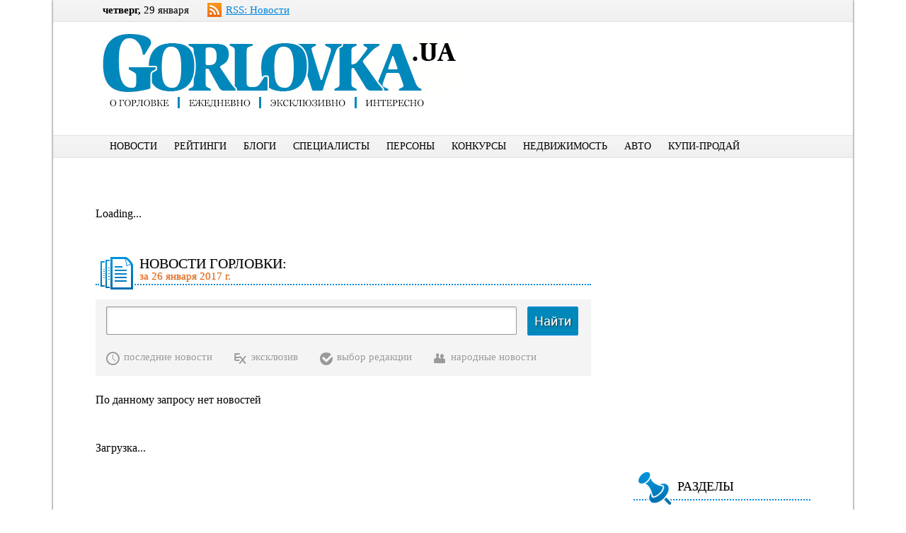

--- FILE ---
content_type: text/html; charset=utf-8
request_url: https://gorlovka.ua/news/index/1/2017-01-26/last/category/politika
body_size: 11688
content:

<!DOCTYPE html>
<html>
<head>
<!-- 96a463c85eee9f79 -->
<meta name="0d8d194286a35728b4ebe9d50280d571" content="">
<meta name="bf757fefb95ad3b5e2adde1507071756" content="050de6624d9af13a25a88a91706e33c3" />
 <meta name="rp250790e7704a4376a72a736f97c3ab9e" content="f963a42ca9a5bf41e28d873d246c4736" />    
<meta http-equiv="Content-Type" content="text/html; charset=utf-8"/>
    <meta name='loginza-verification' content='2cbf963514d4df2d783a6998c7af9bc2' /> 
<meta name="3e089d1ce06786260cdbad317c565295" content="d726be9e125bcb82a54f6af4caf915a4" />	
    <meta name="description" content="Узнайте все что происходит в Горловке - последние новости, эксклюзивные интервью, фоторепортажи, видеосюжеты и многое другое" />
    <title>Новости города Горловка - Gorlovka.ua</title>
    <link href="//fonts.googleapis.com/css?family=Open Sans&subset=latin" rel="stylesheet" type="text/css">
    <link href="/Styles/common.css?v=4.4.9" rel="stylesheet" type="text/css" />
    <link href="/Styles/gorlovka.css?v=4.4.9" rel="stylesheet" type="text/css" />
    <link href="/Styles/3rd-party.css?v=4.4.9" rel="stylesheet" type="text/css" />
    <script src="/Scripts/3rd-party/jQuery/jquery-1.8.3.min.js" type="0477dae4f450968ebc48de00-text/javascript"></script>
    <script src="/Scripts/3rd-party/jQuery/jquery-ui-1.10.0.min.js" type="0477dae4f450968ebc48de00-text/javascript"></script>
    <script src="/Scripts/3rd-party/jQuery/jquery.mousewheel.min.js" type="0477dae4f450968ebc48de00-text/javascript"></script>
    <script src="/Scripts/3rd-party/jQuery/jquery.jcarousel.min.js" type="0477dae4f450968ebc48de00-text/javascript"></script>
    <script src="/Scripts/3rd-party/jQuery/jquery.jscrollpane.min.js" type="0477dae4f450968ebc48de00-text/javascript"></script>
    <script src="/Scripts/3rd-party/jQuery/jquery.validate.min.js" type="0477dae4f450968ebc48de00-text/javascript"></script>
    <script src="/Scripts/3rd-party/jQuery/jquery.validate.unobtrusive.min.js" type="0477dae4f450968ebc48de00-text/javascript"></script>
    <script src="/Scripts/3rd-party/jQuery/jquery.unobtrusive-ajax.min.js" type="0477dae4f450968ebc48de00-text/javascript"></script>
	<script src="/Scripts/3rd-party/jQuery/jquery.cookie.js" type="0477dae4f450968ebc48de00-text/javascript"></script>
    <script src="/Scripts/3rd-party/FancyBox/jquery.fancybox.pack.js" type="0477dae4f450968ebc48de00-text/javascript"></script>
    <script src="/Scripts/gorlovka.js?v=274.4.9" )" type="0477dae4f450968ebc48de00-text/javascript"></script>
    <script type="0477dae4f450968ebc48de00-text/javascript">(function (d, s, id) { var js, fjs = d.getElementsByTagName(s)[0]; if (d.getElementById(id)) return; js = d.createElement(s); js.id = id; js.src = "//connect.facebook.net/ru_RU/all.js#xfbml=1"; fjs.parentNode.insertBefore(js, fjs); }(document, 'script', 'facebook-jssdk'));</script>
    
 
     <script type="0477dae4f450968ebc48de00-text/javascript" src="/Scripts/navigate_news.js?v=1.2"></script> 
</head>

<body>
    
    <div id="fb-root"></div>
    

    
    
    <div class="site">
        


    
    <div class="info lgray_gradient">        
        <div>            
            <div class="now_date">
                    <strong>четверг,</strong> 29&nbsp;января            </div>

           
            
            <div class="rss">
                <img src="/Images/Icons/rss.png" alt="RSS-канал: новости Gorlovka.ua" title="RSS-канал: Новости Gorlovka.ua" /> <a href="/rss/news/" class="blue_link">RSS: Новости</a>
            </div>

            
        </div>
    </div>

    <div class="header">
        <div class="hLogo">
            
<a href="https://gorlovka.ua"><img src="/images/logo/blue_logo.jpg" alt="logo" class="logo" title="Современный сайт города Горловка" /></a>
        </div>
        <div class="hInfo">
            <div class="gads">
            <script async src="//pagead2.googlesyndication.com/pagead/js/adsbygoogle.js" type="0477dae4f450968ebc48de00-text/javascript"></script>
            <!-- TopHeader1 -->
            <ins class="adsbygoogle"
                 style="display:inline-block;width:468px;height:60px"
                 data-ad-client="ca-pub-6854339524674778"
                 data-ad-slot="5083954040"></ins>
            <script type="0477dae4f450968ebc48de00-text/javascript">
                (adsbygoogle = window.adsbygoogle || []).push({});
            </script>
        </div>

            
        </div>
    </div>

    <div class="menu lgray_gradient">
        <ul class="block_ul">
            <li data-ddlajax="/ajax/getMenuNewsDropDown?color=blue" data-name="news">
                <a href="/news/" class="menu_item menu_item_blue">НОВОСТИ</a>
            </li>
            <li>
                <a href="/rating/" class="menu_item menu_item_blue">РЕЙТИНГИ</a>
            </li>
            <li>
                <a href="/blog/" class="menu_item menu_item_blue">БЛОГИ</a>
            </li>
            
            
            <li>
                <a href="/master/" class="menu_item menu_item_blue">СПЕЦИАЛИСТЫ</a>
            </li>
            <li>
                <a href="/person/" class="menu_item menu_item_blue">ПЕРСОНЫ</a>
            </li>
            <li>
                <a href="/contest/" class="menu_item menu_item_blue">КОНКУРСЫ</a>
            </li>
			<li>
                <a href="https://dom.gorlovka.ua" target="_blank" class="menu_item menu_item_blue">НЕДВИЖИМОСТЬ</a>
            </li>
			<li>
                <a href="https://auto.gorlovka.ua" target="_blank" class="menu_item menu_item_blue">АВТО</a>
            </li>
            <li>
                <a href="/billboard/" class="menu_item menu_item_blue">КУПИ-ПРОДАЙ</a>
            </li>
        </ul>
    </div>
    
   
    
   
    
    <div class="content">
        <div class="top_content">
            
    <div class="block">
        
		<div id="n4p_15465">Loading...</div>
<script type="0477dae4f450968ebc48de00-text/javascript" charset="utf-8">
  (function(d,s){
    var o=d.createElement(s);
    o.async=true;
    o.type="text/javascript";
    o.charset="utf-8";
    if (location.protocol == "https:") {
      o.src="https://js-goods.redtram.com/ticker_15465.js";
    }
    else {
      o.src="https://js.grt02.com/ticker_15465.js";
    }
    var x=d.getElementsByTagName(s)[0];
    x.parentNode.insertBefore(o,x);
  })(document,"script");
</script>

    </div>

        </div>
        <div class="left_content">
              
    
        
    <div class="ld1 loading" style="display:none;"></div>

    <div class="block newsindex">

<div class="block_header brd_blue"><img src="/Images/Icons/Titles/papers.png" alt="img" /><h2 class="lgray_text_shadow"><span class="bh_title">        <span class="bh_title_b">НОВОСТИ ГОРЛОВКИ: </text><span class="blue newsindex_category_title"></span></span>
        <span class="bh_title_s bh_title_d">за 26 января 2017 г.</span>
</h2></span></div><div class="bh_uln brd_blue"></div>
<div class="newsindex_special" style="margin-bottom:0;padding-top:10px">
    <div style="width:580px">
        <input type="search" class="form_input" name="SearchQuery" id="tbFind" />
    </div>
    <div class="cbtn fill blue" style="height:auto; margin:0">
        <span style="font-size:18px;" id="btnFind" class="newsindex_link" data-p="1" data-d="all" data-s="date" data-t="find" data-f="">Найти</span>
    </div>
</div>

 <div class="newsindex_special">
            <a href="/news/" class="newsindex_link clock_btn" data-p="1" data-d="all" data-s="date" data-t="" data-f="">последние новости</a>
        
            <a href="/news/index/1/2017-01-26/last/exclusive/" class="newsindex_link excl_btn" data-p="1" data-d="_na" data-s="_na" data-t="exclusive" data-f="">эксклюзив</a>
        
            <a href="/news/index/1/2017-01-26/last/editorschoice/" class="newsindex_link rdsl_btn" data-p="1" data-d="_na" data-s="_na" data-t="editorschoice" data-f="">выбор редакции</a>

            <a href="/News/Index/1/2017-01-26/last/people/" class="newsindex_link pple_btn" data-p="1" data-d="_na" data-s="_na" data-t="people" data-f="">народные новости</a>
    </div> 

<div class="newslist">
    <div class="newslist_list">
        
<div class="newslist_bigphoto">
    <span>По данному запросу нет новостей</span>
</div>
    </div>    
    <div class="ld2 loading" style="display:none;"></div>
</div>

<script type="0477dae4f450968ebc48de00-text/javascript">
    $(function () {
        if (newsType == "find") { $("#tbFind").val(newsFilter); $("#btnFind").attr("data-f", newsFilter); }
        $("#tbFind").live("blur", function () { $("#btnFind").attr("data-f", $("#tbFind").val()); });
        $(".newsindex_category_title").html($(".newsindex_categoryes a[data-f='politika']").find(".categoryes_title").text()).css("text-transform", "uppercase");
    });
</script>    </div>
	
	<div class='block'>
	<!-- Composite Start -->
<div id="M350628ScriptRootC604344">
    <div id="M350628PreloadC604344">
        Загрузка...
    </div>
    <script type="0477dae4f450968ebc48de00-text/javascript">
                (function(){
            var D=new Date(),d=document,b='body',ce='createElement',ac='appendChild',st='style',ds='display',n='none',gi='getElementById';
            var i=d[ce]('iframe');i[st][ds]=n;d[gi]("M350628ScriptRootC604344")[ac](i);try{var iw=i.contentWindow.document;iw.open();iw.writeln("<ht"+"ml><bo"+"dy></bo"+"dy></ht"+"ml>");iw.close();var c=iw[b];}
            catch(e){var iw=d;var c=d[gi]("M350628ScriptRootC604344");}var dv=iw[ce]('div');dv.id="MG_ID";dv[st][ds]=n;dv.innerHTML=604344;c[ac](dv);
            var s=iw[ce]('script');s.async='async';s.defer='defer';s.charset='utf-8';s.src="//jsc.marketgid.com/g/o/gorlovka.ua.604344.js?t="+D.getYear()+D.getMonth()+D.getDate()+D.getHours();c[ac](s);})();
    </script>
</div>
<!-- Composite End -->

	</div>

        </div>
        <div class="site_wrapper"></div>
        <div class="right_content">
                
    
        
    
    

<div class="block c">
        <script async src="//pagead2.googlesyndication.com/pagead/js/adsbygoogle.js" type="0477dae4f450968ebc48de00-text/javascript"></script>
        <!-- Gorlovka -->
        <ins class="adsbygoogle"
             style="display:inline-block;width:250px;height:250px"
             data-ad-client="ca-pub-6854339524674778"
             data-ad-slot="7490218049"></ins>
        <script type="0477dae4f450968ebc48de00-text/javascript">
            (adsbygoogle = window.adsbygoogle || []).push({});
        </script>
    </div>

    <div class="block">
        <div class="block_header brd_blue"><img src="/Images/Icons/Titles/categoryes_b.png" alt="img" /><h2 class="lgray_text_shadow"><span class="bh_title">РАЗДЕЛЫ</span></h2></div><div class="bh_uln brd_blue"></div>
        
        <ul class="fcategoryes_list newsindex_categoryes">            
            <li class="bg_blue">
                <a href="/news/index/1/2017-01-26/last/" class="newsindex_link black_blue_link brd_blue categoryes_all_link fcategoryes_link" rel="all" data-p="1" data-d="_na" data-s="_na" data-t="" data-f="">
                    <img src="/Images/Category/all.png" alt="img" class="fcategoryes_icon bg_blue" /><span class="fcategoryes_title">Все новости</span>
                    <img src="/Images/Parts/cat_arr_blue.png" alt="arr" class="fcategoryes_curarr" />
                </a>
             </li>
                <li class="bg_blue">
                    <a href="/news/index/1/2017-01-26/last/category/vlast" class="black_blue_link brd_blue newsindex_link fcategoryes_link " rel="vlast" data-p="1" data-d="_na" data-s="_na" data-t="category" data-f="vlast">                        
                        <img src="https://gorlovka.ua/Images/Category/_OvAcs55qa.png" alt="img" class="fcategoryes_icon bg_blue" /><span class="fcategoryes_title">Власть</span>
                        <img src="/Images/Parts/cat_arr_blue.png" alt="arr" class="fcategoryes_curarr" />
                    </a>
                </li>                
                <li class="bg_blue">
                    <a href="/news/index/1/2017-01-26/last/category/ekonomika--biznes" class="black_blue_link brd_blue newsindex_link fcategoryes_link " rel="ekonomika--biznes" data-p="1" data-d="_na" data-s="_na" data-t="category" data-f="ekonomika--biznes">                        
                        <img src="https://gorlovka.ua/Images/Category/_wtxJ139aa.png" alt="img" class="fcategoryes_icon bg_blue" /><span class="fcategoryes_title">Экономика / Бизнес</span>
                        <img src="/Images/Parts/cat_arr_blue.png" alt="arr" class="fcategoryes_curarr" />
                    </a>
                </li>                
                <li class="bg_blue">
                    <a href="/news/index/1/2017-01-26/last/category/kriminal--proisshestviya" class="black_blue_link brd_blue newsindex_link fcategoryes_link " rel="kriminal--proisshestviya" data-p="1" data-d="_na" data-s="_na" data-t="category" data-f="kriminal--proisshestviya">                        
                        <img src="https://gorlovka.ua/Images/Category/_6bSsu5oga.png" alt="img" class="fcategoryes_icon bg_blue" /><span class="fcategoryes_title">Криминал / Происшествия</span>
                        <img src="/Images/Parts/cat_arr_blue.png" alt="arr" class="fcategoryes_curarr" />
                    </a>
                </li>                
                <li class="bg_blue">
                    <a href="/news/index/1/2017-01-26/last/category/gorod" class="black_blue_link brd_blue newsindex_link fcategoryes_link " rel="gorod" data-p="1" data-d="_na" data-s="_na" data-t="category" data-f="gorod">                        
                        <img src="https://gorlovka.ua/Images/Category/_eVzDWY87a.png" alt="img" class="fcategoryes_icon bg_blue" /><span class="fcategoryes_title">Город</span>
                        <img src="/Images/Parts/cat_arr_blue.png" alt="arr" class="fcategoryes_curarr" />
                    </a>
                </li>                
                <li class="bg_blue">
                    <a href="/news/index/1/2017-01-26/last/category/politika" class="black_blue_link brd_blue newsindex_link fcategoryes_link cur" rel="politika" data-p="1" data-d="_na" data-s="_na" data-t="category" data-f="politika">                        
                        <img src="https://gorlovka.ua/Images/Category/_ZVQZx2kka.png" alt="img" class="fcategoryes_icon bg_blue" /><span class="fcategoryes_title">Политика</span>
                        <img src="/Images/Parts/cat_arr_blue.png" alt="arr" class="fcategoryes_curarr" />
                    </a>
                </li>                
                <li class="bg_blue">
                    <a href="/news/index/1/2017-01-26/last/category/zhizn" class="black_blue_link brd_blue newsindex_link fcategoryes_link " rel="zhizn" data-p="1" data-d="_na" data-s="_na" data-t="category" data-f="zhizn">                        
                        <img src="https://gorlovka.ua/Images/Category/WkzWlOl2.png" alt="img" class="fcategoryes_icon bg_blue" /><span class="fcategoryes_title">Жизнь</span>
                        <img src="/Images/Parts/cat_arr_blue.png" alt="arr" class="fcategoryes_curarr" />
                    </a>
                </li>                
                <li class="bg_blue">
                    <a href="/news/index/1/2017-01-26/last/category/vashi-prava" class="black_blue_link brd_blue newsindex_link fcategoryes_link " rel="vashi-prava" data-p="1" data-d="_na" data-s="_na" data-t="category" data-f="vashi-prava">                        
                        <img src="https://gorlovka.ua/Images/Category/_s5YMPgnqa.png" alt="img" class="fcategoryes_icon bg_blue" /><span class="fcategoryes_title">Ваши права</span>
                        <img src="/Images/Parts/cat_arr_blue.png" alt="arr" class="fcategoryes_curarr" />
                    </a>
                </li>                
                <li class="bg_blue">
                    <a href="/news/index/1/2017-01-26/last/category/istoricheskaya-gorlovka" class="black_blue_link brd_blue newsindex_link fcategoryes_link " rel="istoricheskaya-gorlovka" data-p="1" data-d="_na" data-s="_na" data-t="category" data-f="istoricheskaya-gorlovka">                        
                        <img src="https://gorlovka.ua/Images/Category/_zdQQxkYYa.png" alt="img" class="fcategoryes_icon bg_blue" /><span class="fcategoryes_title">Историческая Горловка</span>
                        <img src="/Images/Parts/cat_arr_blue.png" alt="arr" class="fcategoryes_curarr" />
                    </a>
                </li>                
                <li class="bg_blue">
                    <a href="/news/index/1/2017-01-26/last/category/sport" class="black_blue_link brd_blue newsindex_link fcategoryes_link " rel="sport" data-p="1" data-d="_na" data-s="_na" data-t="category" data-f="sport">                        
                        <img src="https://gorlovka.ua/Images/Category/_B2EgOBCha.png" alt="img" class="fcategoryes_icon bg_blue" /><span class="fcategoryes_title">Спорт</span>
                        <img src="/Images/Parts/cat_arr_blue.png" alt="arr" class="fcategoryes_curarr" />
                    </a>
                </li>                
                <li class="bg_blue">
                    <a href="/news/index/1/2017-01-26/last/category/avto" class="black_blue_link brd_blue newsindex_link fcategoryes_link " rel="avto" data-p="1" data-d="_na" data-s="_na" data-t="category" data-f="avto">                        
                        <img src="https://gorlovka.ua/Images/Category/8SUAAw3e.png" alt="img" class="fcategoryes_icon bg_blue" /><span class="fcategoryes_title">Авто</span>
                        <img src="/Images/Parts/cat_arr_blue.png" alt="arr" class="fcategoryes_curarr" />
                    </a>
                </li>                
                <li class="bg_blue">
                    <a href="/news/index/1/2017-01-26/last/category/kultura" class="black_blue_link brd_blue newsindex_link fcategoryes_link " rel="kultura" data-p="1" data-d="_na" data-s="_na" data-t="category" data-f="kultura">                        
                        <img src="https://gorlovka.ua/Images/Category/_vZ3Ne7jEa.png" alt="img" class="fcategoryes_icon bg_blue" /><span class="fcategoryes_title">Культура</span>
                        <img src="/Images/Parts/cat_arr_blue.png" alt="arr" class="fcategoryes_curarr" />
                    </a>
                </li>                
                <li class="bg_blue">
                    <a href="/news/index/1/2017-01-26/last/category/zdorove" class="black_blue_link brd_blue newsindex_link fcategoryes_link " rel="zdorove" data-p="1" data-d="_na" data-s="_na" data-t="category" data-f="zdorove">                        
                        <img src="https://gorlovka.ua/Images/Category/_G6Hqddcca.png" alt="img" class="fcategoryes_icon bg_blue" /><span class="fcategoryes_title">Здоровье</span>
                        <img src="/Images/Parts/cat_arr_blue.png" alt="arr" class="fcategoryes_curarr" />
                    </a>
                </li>                
                <li class="bg_blue">
                    <a href="/news/index/1/2017-01-26/last/category/dosug" class="black_blue_link brd_blue newsindex_link fcategoryes_link " rel="dosug" data-p="1" data-d="_na" data-s="_na" data-t="category" data-f="dosug">                        
                        <img src="https://gorlovka.ua/Images/Category/8RZaLkBE.png" alt="img" class="fcategoryes_icon bg_blue" /><span class="fcategoryes_title">Досуг</span>
                        <img src="/Images/Parts/cat_arr_blue.png" alt="arr" class="fcategoryes_curarr" />
                    </a>
                </li>                
                <li class="bg_blue">
                    <a href="/news/index/1/2017-01-26/last/category/obrazovanie" class="black_blue_link brd_blue newsindex_link fcategoryes_link " rel="obrazovanie" data-p="1" data-d="_na" data-s="_na" data-t="category" data-f="obrazovanie">                        
                        <img src="https://gorlovka.ua/Images/Category/UFfxDHvc.png" alt="img" class="fcategoryes_icon bg_blue" /><span class="fcategoryes_title">Образование</span>
                        <img src="/Images/Parts/cat_arr_blue.png" alt="arr" class="fcategoryes_curarr" />
                    </a>
                </li>                
                <li class="bg_blue">
                    <a href="/news/index/1/2017-01-26/last/category/daesh-molodezh" class="black_blue_link brd_blue newsindex_link fcategoryes_link " rel="daesh-molodezh" data-p="1" data-d="_na" data-s="_na" data-t="category" data-f="daesh-molodezh">                        
                        <img src="https://gorlovka.ua/Images/Category/_5vtDzWJBa.png" alt="img" class="fcategoryes_icon bg_blue" /><span class="fcategoryes_title">Даешь, молодежь</span>
                        <img src="/Images/Parts/cat_arr_blue.png" alt="arr" class="fcategoryes_curarr" />
                    </a>
                </li>                
                <li class="bg_blue">
                    <a href="/news/index/1/2017-01-26/last/category/internet" class="black_blue_link brd_blue newsindex_link fcategoryes_link " rel="internet" data-p="1" data-d="_na" data-s="_na" data-t="category" data-f="internet">                        
                        <img src="https://gorlovka.ua/Images/Category/_S5CkPpRFa.png" alt="img" class="fcategoryes_icon bg_blue" /><span class="fcategoryes_title">Интернет</span>
                        <img src="/Images/Parts/cat_arr_blue.png" alt="arr" class="fcategoryes_curarr" />
                    </a>
                </li>                
                <li class="bg_blue">
                    <a href="/news/index/1/2017-01-26/last/category/slovo---narodu" class="black_blue_link brd_blue newsindex_link fcategoryes_link " rel="slovo---narodu" data-p="1" data-d="_na" data-s="_na" data-t="category" data-f="slovo---narodu">                        
                        <img src="https://gorlovka.ua/Images/Category/_BSmR8SbD.png" alt="img" class="fcategoryes_icon bg_blue" /><span class="fcategoryes_title">Слово - народу</span>
                        <img src="/Images/Parts/cat_arr_blue.png" alt="arr" class="fcategoryes_curarr" />
                    </a>
                </li>                
                <li class="bg_blue">
                    <a href="/news/index/1/2017-01-26/last/category/chernoe-i-beloe" class="black_blue_link brd_blue newsindex_link fcategoryes_link " rel="chernoe-i-beloe" data-p="1" data-d="_na" data-s="_na" data-t="category" data-f="chernoe-i-beloe">                        
                        <img src="https://gorlovka.ua/Images/Category/_ExRTR2lm.png" alt="img" class="fcategoryes_icon bg_blue" /><span class="fcategoryes_title">Черное и белое</span>
                        <img src="/Images/Parts/cat_arr_blue.png" alt="arr" class="fcategoryes_curarr" />
                    </a>
                </li>                
                <li class="bg_blue">
                    <a href="/news/index/1/2017-01-26/last/category/tvori-dobro" class="black_blue_link brd_blue newsindex_link fcategoryes_link " rel="tvori-dobro" data-p="1" data-d="_na" data-s="_na" data-t="category" data-f="tvori-dobro">                        
                        <img src="https://gorlovka.ua/Images/Category/ldu79cpG.png" alt="img" class="fcategoryes_icon bg_blue" /><span class="fcategoryes_title">Твори добро</span>
                        <img src="/Images/Parts/cat_arr_blue.png" alt="arr" class="fcategoryes_curarr" />
                    </a>
                </li>                
                <li class="bg_blue">
                    <a href="/news/index/1/2017-01-26/last/category/reklama" class="black_blue_link brd_blue newsindex_link fcategoryes_link " rel="reklama" data-p="1" data-d="_na" data-s="_na" data-t="category" data-f="reklama">                        
                        <img src="https://gorlovka.ua/Images/Category/_NoImage.png" alt="img" class="fcategoryes_icon bg_blue" /><span class="fcategoryes_title">Реклама</span>
                        <img src="/Images/Parts/cat_arr_blue.png" alt="arr" class="fcategoryes_curarr" />
                    </a>
                </li>                
                <li class="bg_blue">
                    <a href="/news/index/1/2017-01-26/last/category/politicheskaya-reklama" class="black_blue_link brd_blue newsindex_link fcategoryes_link " rel="politicheskaya-reklama" data-p="1" data-d="_na" data-s="_na" data-t="category" data-f="politicheskaya-reklama">                        
                        <img src="https://gorlovka.ua/Images/Category/_NoImage.png" alt="img" class="fcategoryes_icon bg_blue" /><span class="fcategoryes_title">Политическая реклама</span>
                        <img src="/Images/Parts/cat_arr_blue.png" alt="arr" class="fcategoryes_curarr" />
                    </a>
                </li>                
        </ul>
    </div>

    <div class="block">
        <div class="block_header brd_blue"><img src="/Images/Icons/Titles/drawer.png" alt="img" /><h2 class="lgray_text_shadow"><span class="bh_title">АРХИВ НОВОСТЕЙ</span></h2></div><div class="bh_uln brd_blue"></div>


<div class="date_picker">
    <div class="dp_month bg_lgray">
        <div class="next_btn dp_next"></div>
        <div class="prev_btn dp_prev"></div>
        <span class="dp_monthlabel stone">Январь 2017</span>
    </div>
    <div class="dp_daynames">
        <span>Пн</span>
        <span>Вт</span>
        <span>Ср</span>
        <span>Чт</span>
        <span>Пт</span>
        <span>Сб</span>
        <span>Вс</span>
    </div>
    <div class="dp_cal">    
        <div class="dp_days">
                    <a href="/news/index/1/2017-01-01/last/category/politika/" class="dp_day blue_uln_link newsindex_link" style="height:35px" data-p="1" data-d="2017-01-01" data-s="_na" data-t="_na" data-f="_na">1</a>
                    <a href="/news/index/1/2017-01-02/last/category/politika/" class="dp_day blue_uln_link newsindex_link" style="height:35px" data-p="1" data-d="2017-01-02" data-s="_na" data-t="_na" data-f="_na">2</a>
                    <a href="/news/index/1/2017-01-03/last/category/politika/" class="dp_day blue_uln_link newsindex_link" style="height:35px" data-p="1" data-d="2017-01-03" data-s="_na" data-t="_na" data-f="_na">3</a>
                    <a href="/news/index/1/2017-01-04/last/category/politika/" class="dp_day blue_uln_link newsindex_link" style="height:35px" data-p="1" data-d="2017-01-04" data-s="_na" data-t="_na" data-f="_na">4</a>
                    <a href="/news/index/1/2017-01-05/last/category/politika/" class="dp_day blue_uln_link newsindex_link" style="height:35px" data-p="1" data-d="2017-01-05" data-s="_na" data-t="_na" data-f="_na">5</a>
                    <a href="/news/index/1/2017-01-06/last/category/politika/" class="dp_day blue_uln_link newsindex_link" style="height:35px" data-p="1" data-d="2017-01-06" data-s="_na" data-t="_na" data-f="_na">6</a>
                    <a href="/news/index/1/2017-01-07/last/category/politika/" class="dp_day blue_uln_link newsindex_link" style="height:35px" data-p="1" data-d="2017-01-07" data-s="_na" data-t="_na" data-f="_na">7</a>
                    <a href="/news/index/1/2017-01-08/last/category/politika/" class="dp_day blue_uln_link newsindex_link" style="height:35px" data-p="1" data-d="2017-01-08" data-s="_na" data-t="_na" data-f="_na">8</a>
                    <a href="/news/index/1/2017-01-09/last/category/politika/" class="dp_day blue_uln_link newsindex_link" style="height:35px" data-p="1" data-d="2017-01-09" data-s="_na" data-t="_na" data-f="_na">9</a>
                    <a href="/news/index/1/2017-01-10/last/category/politika/" class="dp_day blue_uln_link newsindex_link" style="height:35px" data-p="1" data-d="2017-01-10" data-s="_na" data-t="_na" data-f="_na">10</a>
                    <a href="/news/index/1/2017-01-11/last/category/politika/" class="dp_day blue_uln_link newsindex_link" style="height:35px" data-p="1" data-d="2017-01-11" data-s="_na" data-t="_na" data-f="_na">11</a>
                    <a href="/news/index/1/2017-01-12/last/category/politika/" class="dp_day blue_uln_link newsindex_link" style="height:35px" data-p="1" data-d="2017-01-12" data-s="_na" data-t="_na" data-f="_na">12</a>
                    <a href="/news/index/1/2017-01-13/last/category/politika/" class="dp_day blue_uln_link newsindex_link" style="height:35px" data-p="1" data-d="2017-01-13" data-s="_na" data-t="_na" data-f="_na">13</a>
                    <a href="/news/index/1/2017-01-14/last/category/politika/" class="dp_day blue_uln_link newsindex_link" style="height:35px" data-p="1" data-d="2017-01-14" data-s="_na" data-t="_na" data-f="_na">14</a>
                    <a href="/news/index/1/2017-01-15/last/category/politika/" class="dp_day blue_uln_link newsindex_link" style="height:35px" data-p="1" data-d="2017-01-15" data-s="_na" data-t="_na" data-f="_na">15</a>
                    <a href="/news/index/1/2017-01-16/last/category/politika/" class="dp_day blue_uln_link newsindex_link" style="height:35px" data-p="1" data-d="2017-01-16" data-s="_na" data-t="_na" data-f="_na">16</a>
                    <a href="/news/index/1/2017-01-17/last/category/politika/" class="dp_day blue_uln_link newsindex_link" style="height:35px" data-p="1" data-d="2017-01-17" data-s="_na" data-t="_na" data-f="_na">17</a>
                    <a href="/news/index/1/2017-01-18/last/category/politika/" class="dp_day blue_uln_link newsindex_link" style="height:35px" data-p="1" data-d="2017-01-18" data-s="_na" data-t="_na" data-f="_na">18</a>
                    <a href="/news/index/1/2017-01-19/last/category/politika/" class="dp_day blue_uln_link newsindex_link" style="height:35px" data-p="1" data-d="2017-01-19" data-s="_na" data-t="_na" data-f="_na">19</a>
                    <a href="/news/index/1/2017-01-20/last/category/politika/" class="dp_day blue_uln_link newsindex_link" style="height:35px" data-p="1" data-d="2017-01-20" data-s="_na" data-t="_na" data-f="_na">20</a>
                    <a href="/news/index/1/2017-01-21/last/category/politika/" class="dp_day blue_uln_link newsindex_link" style="height:35px" data-p="1" data-d="2017-01-21" data-s="_na" data-t="_na" data-f="_na">21</a>
                    <a href="/news/index/1/2017-01-22/last/category/politika/" class="dp_day blue_uln_link newsindex_link" style="height:35px" data-p="1" data-d="2017-01-22" data-s="_na" data-t="_na" data-f="_na">22</a>
                    <a href="/news/index/1/2017-01-23/last/category/politika/" class="dp_day blue_uln_link newsindex_link" style="height:35px" data-p="1" data-d="2017-01-23" data-s="_na" data-t="_na" data-f="_na">23</a>
                    <a href="/news/index/1/2017-01-24/last/category/politika/" class="dp_day blue_uln_link newsindex_link" style="height:35px" data-p="1" data-d="2017-01-24" data-s="_na" data-t="_na" data-f="_na">24</a>
                    <a href="/news/index/1/2017-01-25/last/category/politika/" class="dp_day blue_uln_link newsindex_link" style="height:35px" data-p="1" data-d="2017-01-25" data-s="_na" data-t="_na" data-f="_na">25</a>
                    <a href="/news/index/1/2017-01-26/last/category/politika/" class="dp_day blue_uln_link newsindex_link" style="height:35px" data-p="1" data-d="2017-01-26" data-s="_na" data-t="_na" data-f="_na">26</a>
                    <a href="/news/index/1/2017-01-27/last/category/politika/" class="dp_day blue_uln_link newsindex_link" style="height:35px" data-p="1" data-d="2017-01-27" data-s="_na" data-t="_na" data-f="_na">27</a>
                    <a href="/news/index/1/2017-01-28/last/category/politika/" class="dp_day blue_uln_link newsindex_link" style="height:35px" data-p="1" data-d="2017-01-28" data-s="_na" data-t="_na" data-f="_na">28</a>
                    <a href="/news/index/1/2017-01-29/last/category/politika/" class="dp_day blue_uln_link newsindex_link" style="height:35px" data-p="1" data-d="2017-01-29" data-s="_na" data-t="_na" data-f="_na">29</a>
                    <a href="/news/index/1/2017-01-30/last/category/politika/" class="dp_day blue_uln_link newsindex_link" style="height:35px" data-p="1" data-d="2017-01-30" data-s="_na" data-t="_na" data-f="_na">30</a>
                    <a href="/news/index/1/2017-01-31/last/category/politika/" class="dp_day blue_uln_link newsindex_link" style="height:35px" data-p="1" data-d="2017-01-31" data-s="_na" data-t="_na" data-f="_na">31</a>
        </div>
    </div>
    <div class="dp_btns">
        <a id="btnDpMonth" class="black_blue_link newsindex_link" href="/news/index/1/2017-01" data-p="1" data-d="2017-01" data-s="_na" data-t="_na" data-f="_na">за месяц</a>
        <a id="btnDpClear" class="black_blue_link newsindex_link" href="/news/index/1/all/last/category/politika/" style="display:block;" data-p="1" data-d="all" data-s="_na" data-t="_na" data-f="_na">cбросить</a>
    </div>
</div>

<script type="0477dae4f450968ebc48de00-text/javascript">
    var curYear = 2017;
    var curMonth = 0;
    var curDay = 26;
    var maxYear = 2026;
    var maxMonth = 0;
    var maxDay = 29;
    var minYear = 2012;
    var minMonth = 4;
    var minDay = 10;
    var minMonthDate = new Date(2012, 4, 1, 0, 0, 0, 0);
    var maxMonthDate = new Date(2026, 0, 1, 0, 0, 0, 0);
    var curMonthDate = new Date(2017, 0, 1, 0, 0, 0, 0);
    
    $(function () {
        var calCntr = $(".dp_cal");
        var monthCntr = $(".dp_monthlabel");
        var dpPreLink = "/news/index/1/";
        var dpPostLink = "/last/category/politika/";
        var linkCss = "newsindex_link";

        $(".dp_next").click(function () {
            if (!$(this).hasClass("dsbl"))
            {
                if (curMonth == 11) {
                    curYear = curYear + 1;
                    curMonth = 0;
                } else {
                    curMonth = curMonth + 1;
                }
                
                curMonthDate = new Date(curYear, curMonth, 1, 0, 0, 0, 0);
                monthCntr.html(MonthLabel(curMonth + 1) + " " + curYear);
                FillDays(curMonth, curYear);

                if (curMonthDate.getTime() >= maxMonthDate.getTime()) {
                    $(this).addClass("dsbl");
                } else {
                    $(".dp_prev").removeClass("dsbl");
                }
            }
        });

        $(".dp_prev").click(function () {
            if (!$(this).hasClass("dsbl"))
            {
                if (curMonth == 0) {
                    curYear = curYear - 1;
                    curMonth = 11;
                } else {
                    curMonth = curMonth - 1;
                }
                
                curMonthDate = new Date(curYear, curMonth, 1, 0, 0, 0, 0);
                monthCntr.html(MonthLabel(curMonth + 1) + " " + curYear);
                FillDays(curMonth, curYear);

                if (curMonthDate.getTime() <= minMonthDate.getTime()) {
                    $(this).addClass("dsbl");
                } else {
                    $(".dp_next").removeClass("dsbl");
                }
            }
        });

        
        function FillDays(month, year) {
            calCntr.css("visibility", "hidden").html("");    

            var firstDay = new Date(year, month, 1).getDay() > 0 ? new Date(year, month, 1).getDay() : 7;
            var lastDate = new Date(year, month + 1, 0).getDate();
            var botLimit = (curYear == minYear && curMonth == minMonth) ? minDay : 1;
            var topLimit = (curYear == maxYear && curMonth == maxMonth) ? maxDay : lastDate;
                
            for (i = 1; i < firstDay; i++)            
                calCntr.append("<span class='dp_day null' ></span>");

            for (i = 1; i < botLimit; i++)
                calCntr.append("<span class='dp_day dsbl'>" + i + "</span>");

            for (i = botLimit; i <= topLimit; i++) 
                calCntr.append("<a href='" + dpPreLink + DateUrlString(year, month + 1, i) + dpPostLink + "' class='dp_day blue_uln_link " + linkCss + "' data-p='1' data-d='" + DateUrlString(year, month + 1, i) + "' data-t='_na' data-s='_na; data-f='_na'>" + i + "</a>");
               
            for (i = topLimit + 1; i <= lastDate; i++)
                calCntr.append("<span class='dp_day dsbl'>" + i + "</span>");
             
            $("#btnDpMonth").attr("href", dpPreLink + DateUrlString(year, month + 1) + dpPostLink).attr("data-d", DateUrlString(year, month + 1));
            $(".dp_day").css("height", $(".dp_day").length > 35 ? "30px" : "36px");
            calCntr.css("visibility", "visible");
        }

        function DateUrlString (year, month, day) {
            month = month || 0;
            day = day || 0;
            var str = year + (month > 0 ? ("-" + (month <= 9 ? "0" + month : month)) : "") + (day > 0 ? ("-" + (day <= 9 ? "0" + day : day)) : "");
            return str;
        }
    });

</script>    </div>
    
    
        
    <div class="block">
        <div id="divPool">
<div class="block_header brd_blue"><img src="/Images/Icons/Titles/pool.png" alt="img" /><h2 class="lgray_text_shadow"><span class="bh_title">ОПРОС МНЕНИЯ</span></h2></div><div class="bh_uln brd_blue"></div>

<div class="pool">
    <span class="question b">
        Самый кровавый период для Горловки.Ваша версия 
    </span>
    <div class="answers dsbl">
        <div data-col="#c00" data-per="45" data-cnt="11">
            <span class="cnt" style="background-color:#c00; ">11 чел.</span>
            <span>
                Все 11 лет после 2014-го
            </span>
            
        </div>            
        <div data-col="#cc6" data-per="41" data-cnt="10">
            <span class="cnt" style="background-color:#cc6; ">10 чел.</span>
            <span>
                Весна-лето 2014-го
            </span>
            
        </div>            
        <div data-col="#36c" data-per="12" data-cnt="3">
            <span class="cnt" style="background-color:#36c; ">3 чел.</span>
            <span>
                Еще впереди 
            </span>
            
        </div>            
        <div data-col="#fc3" data-per="0" data-cnt="0">
            <span class="cnt" style="background-color:#fc3; ">0 чел.</span>
            <span>
                Зима-весна 2022-го
            </span>
            
        </div>            
        <div data-col="#90c" data-per="0" data-cnt="0">
            <span class="cnt" style="background-color:#90c; ">0 чел.</span>
            <span>
                Осень 2024-го
            </span>
            
        </div>            
        <div data-col="#393" data-per="0" data-cnt="0">
            <span class="cnt" style="background-color:#393; ">0 чел.</span>
            <span>
                Весна 2025-го
            </span>
            
        </div>            
    </div>
    <canvas id="cvsPoolChart" width="200" height="200"></canvas>           
    <div class="sum c">
        Всего проголосовали<br />
        <strong>24 чел.</strong>
    </div>
    <script src="/scripts/3rd-party/chart/chart.min.js" type="0477dae4f450968ebc48de00-text/javascript"></script>
    <script type="0477dae4f450968ebc48de00-text/javascript">
        $(function () {
            var data = [];
            $(".pool .answers > div").each(function (i) {
                data[i] = {
                    value: parseInt($(this).data("per")),
                    color: $(this).data("col"),
                    highlight: $(this).data("col"),
                    label: $(this).data("per") + "%: " + $(this).data("cnt") + " чел.",            
                }
            });

            Chart.defaults.global.tooltipFillColor = "rgba(0,0,0,0.7)";
            Chart.defaults.global.tooltipFontFamily = "'Roboto', 'Arial', sans-serif";
            Chart.defaults.global.tooltipFontSize = 12;            
            Chart.defaults.global.tooltipCornerRadius = 2;
            Chart.defaults.global.tooltipTemplate = "<%if (label){%><%=label%><%}%>";
           
            var ctx = document.getElementById("cvsPoolChart").getContext("2d");
            var cvs = document.getElementById("cvsPoolChart");
            var chart = new Chart(ctx).Pie(data);

            cvs.onmousemove = function (evt) {
                var seg = chart.getSegmentsAtEvent(evt);
                if (seg.length > 0)
                {
                    if (!$(".answers div[data-col='" + seg[0].fillColor + "']").hasClass("b"))
                    {
                        $(".answers div").removeClass("b");
                        $(".answers div[data-col='" + seg[0].fillColor + "']").addClass("b");
                    }
                } 
            };

            cvs.onmouseout = function (evt) { $(".answers div").removeClass("b"); }
        });
    </script>
</div>
</div>

    </div>

    <div class="block">
        
<div class="interview">
    <a href='/News/Article/15406'>
    <span class="intrw_header">ЧЕРНОЕ И БЕЛОЕ</span>
    <img class="intrw_img" src="/Captha/GetGreyImage?FileSrc=%2FImages%2FNewsArticle%2FOGp%2Fthumbs%2F_OGpXudjtxxBq.jpg" alt="" />
    <span class="intrw_title">
        <span class="intrw_title_w">Золотые кольца:</span>
        <span class="intrw_title_b">выбираем свою модель</span>
    </span>
    </a>
</div>

    </div>

    <div class="block">
        
<div class="block">
<div class="block_header brd_blue"><img src="/Images/Icons/Titles/pravdomer.png" alt="img" /><h2 class="lgray_text_shadow"><span class="bh_title">        <a href="https://gorlovka.ua/pravdomer/" class="black_blue_link">ПРАВДОМЕР</a>
</h2></span></div><div class="bh_uln brd_blue"></div>    <div class="pravdomer">
        <img src="" alt="author" />
        <div class="prm_author">
            <span class="prm_author_name">
                   <span></span>
            </span><br />
            <span class="prm_author_post"></span>
        </div>
    
        <div class="prm_text">
            <div class="cloud_corner"></div>
            
        </div>
    
        <div class="pravdomer_panel">
            <div class="pravdomer_shkala"></div>
            <div class="pravdomer_buttons">
                <div class="pravdomer_strelka"></div>
                
                <input type="button" class="btnPM_false" value="Ложь" title=""/>
                <span class="pravdomer_percent"><span class="red">0%</span></span>
                <input type="button" class="btnPM_true" value="Правда" title=""/>
            </div>
        </div>  
        <div class="prm_result">Проголосовало: <span>0 человек(a)</span></div>
    </div>
</div>
<script type="0477dae4f450968ebc48de00-text/javascript">
    $(function () {
        var rotate = 0 <= 50 ? (-50 + 0) : (0 - 50);
        $(".pravdomer_strelka").rotate(rotate);
        $(".btnPM_true").mouseover(function () { $(".pravdomer_strelka").rotate(50); });
        $(".btnPM_true").mouseleave(function () { $(".pravdomer_strelka").rotate(rotate); });
        $(".btnPM_false").mouseover(function () { $(".pravdomer_strelka").rotate(-50); });
        $(".btnPM_false").mouseleave(function () { $(".pravdomer_strelka").rotate(rotate); });
        
        $(".btnPM_false").click(function () {
            PostPravdomer(0);
        });

        $(".btnPM_true").click(function () {
            PostPravdomer(100);
        });
    });

    function PostPravdomer(Rnk)
    {
        $(".pravdomer").css("opacity", 0.5);
        $.post('/Pravdomer/AddRank/0', { Rank: Rnk }, function (data) {
            try {
                if (data.error.length > 0) {
                    $(".prm_result").html(data.error);
                    $(".pravdomer").css("opacity", 1);
                    return;
                }
            }
            catch (e) { 
                $(".pravdomer").css("opacity", 1);
                rotate = data.rank <=50 ? (-50 + data.rank) : (data.rank - 50);
                $(".pravdomer_strelka").rotate(rotate);
                $(".pravdomer_percent").html(data.rank + "%");
                $(".prm_result > span").html(data.total + " человек(а)");
            }
        });
    }
</script>

    </div>
       
    
   
    <div class="block">
        <div class="newslist_topview_head">
    <img src="/Images/Icons/Titles/top5.png" alt="top5" />
    <span>ТОП-5<br />НОВОСТЕЙ</span>
</div>

<div class="newslist_topview_tabs tabs">
    <div class="tab cr blue_gradient">
        за 3 дня
        <input type="hidden" value="3" class="hType" />
        <img src="/Images/Parts/d_f_s_corn.png" alt="corn" />
    </div>

    <div class="tab nc">
        за 10 дней
        <input type="hidden" value="10" class="hType" />
        <img src="/Images/Parts/d_f_s_corn.png" alt="corn" />
    </div>
        
    <div class="tab nc">
        за 30 дней
        <input type="hidden" value="30" class="hType" />
        <img src="/Images/Parts/d_f_s_corn.png" alt="corn" />
    </div>
</div>

<div class="newslist_topview_ld loading" style="display:none;"></div>
    
<div class="newslist_topview_content">
    <div class="news3 cur_cont">
        
<div class="newslist_min">
        <div class="newslist_min_item">
            <a href="/News/Article/23802" class="blue_uln_link">Огляд товарів для сну: на що справді звернути увагу </a>
            <div class="newslist_min_info info_block">
                <span class="long_date_label"><span class="long_date_date" style="color:#666">28 Января </span></span>
                <ul class="dgray block_ul info_icons"><li><span class="info_icon"><img src="/Images/Icons/16/dgray/view.png" alt="img" class="info_icon_img" />126</span></li><li><span class="info_icon"><img src="/Images/Icons/16/dgray/comment.png" alt="img" class="info_icon_img" />0</span></li></ul>
            </div>
        </div>
</div>

    </div>
    <div class="news10"></div>
    <div class="news30"></div>
</div>

<script type="0477dae4f450968ebc48de00-text/javascript">
    $(function () {
        var nltv_tabs = $(".newslist_topview_tabs");
        var nltv_cont = $(".newslist_topview_content");

        $(".newslist_topview_tabs .tab").click(function () {
            var nltv_cur = $(this);

            if (nltv_cur.hasClass("nc")) {
                var nltv_old = nltv_tabs.find(".cr"); var nltv_days = nltv_cur.find(".hType").val();
                var nltv_show = nltv_cont.find(".news" + nltv_days); var nltv_hide = nltv_cont.find(".cur_cont");
                var nltv_ld = nltv_cont.find(".loading");
                nltv_old.removeClass("cr").removeClass("blue_gradient").addClass("nc");
                nltv_cur.removeClass("nc").addClass("blue_gradient").addClass("cr");
                nltv_cont.animate({ opacity: 0 }, 400, function () { nltv_ld.show(); if (nltv_show.html().length == 0) { $.get("/News/GetNewsList_TopView/", { Days: nltv_days }, function (response) { nltv_hide.removeClass("cur_cont").hide(); nltv_show.html(response).addClass("cur_cont").show(); nltv_ld.hide(); nltv_cont.animate({ opacity: 1 }, 400); }); } else { nltv_hide.removeClass("cur_cont").hide(); nltv_show.addClass("cur_cont").show(); nltv_ld.hide(); nltv_cont.animate({ opacity: 1 }, 400); } });
            }
        });
    });
</script>
    </div>

        </div>
        <div class="bottom_content">
            
    <div class="block">
        

<script type="0477dae4f450968ebc48de00-text/javascript">
    $(function () {
        $("#ulEditorsChoice").jcarousel({
            buttonPrevHTML: '<div class="editorschoice_prev prev_btn nav_btn"></div>',
            buttonNextHTML: '<div class="editorschoice_next next_btn nav_btn"></div>',
            scroll: 1, wrap: 'circular'
        });
    });
</script>


    <div class="block_header brd_blue"><img src="/Images/Icons/Titles/redsel.png" alt="img" /><h2 class="lgray_text_shadow"><span class="bh_title">ВЫБОР РЕДАКЦИИ</span></h2></div><div class="bh_uln brd_blue"></div>
    <div class="editorschoice bg_lgray nsel">
        <div class="editorschoice_cntr">
        <ul id="ulEditorsChoice">
                <li>
                    <a href="/News/Article/23797" class="black_blue_link">
                        <span class="editorschoice_img" style="background-image:url('/Images/NewsArticle/ZBt/thumbs/_ZBtyoY8qvE3X.jpg')">
                        </span>
                        <span class="editorschoice_title">“Нас готовили на штурмовиков”: горловчанин освободился досрочно, чтобы пойти на войну против Украины, и оказался в плену. Вот его признания (видео)</span>
                    </a>
                </li>
                <li>
                    <a href="/News/Article/23777" class="black_blue_link">
                        <span class="editorschoice_img" style="background-image:url('/Images/NewsArticle/5j8/thumbs/_5j8cSlNPz9K4.jpg')">
                        </span>
                        <span class="editorschoice_title">“ Ми - “Слава Україні”, а у відповідь: “Пацаны,  мы стоим за “бабки”, проезжайте”: Євген Кошовий згадав концерт  “95 кварталу “ в Горлівці в 2014 році </span>
                    </a>
                </li>
                <li>
                    <a href="/News/Article/23626" class="black_blue_link">
                        <span class="editorschoice_img" style="background-image:url('/Images/NewsArticle/nvj/thumbs/_nvj7hyXpbzjL.jpg')">
                        </span>
                        <span class="editorschoice_title">“Фильтрация для тех,  кто уехал в 14-м и топил за Украину”: 5 вопросов и ответов о жизни в Горловке </span>
                    </a>
                </li>
                <li>
                    <a href="/News/Article/23623" class="black_blue_link">
                        <span class="editorschoice_img" style="background-image:url('/Images/NewsArticle/33s/thumbs/_33sDSL1vktlk.jpg')">
                        </span>
                        <span class="editorschoice_title">Пішов з життя багаторічний ректор Горлівського інституту іноземних мов Віктор Докашенко </span>
                    </a>
                </li>
                <li>
                    <a href="/News/Article/23617" class="black_blue_link">
                        <span class="editorschoice_img" style="background-image:url('/Images/NewsArticle/ExR/thumbs/_ExRQb37gv3ZR.jpg')">
                        </span>
                        <span class="editorschoice_title">Кто взорвал Армена Саркисяна: следователи считают, что “подрыв был совершен по заказу украинских властей, а реализован через этнический криминалитет”</span>
                    </a>
                </li>
                <li>
                    <a href="/News/Article/23612" class="black_blue_link">
                        <span class="editorschoice_img" style="background-image:url('/Images/NewsArticle/6uV/thumbs/_6uVpWXtl15cL.jpg')">
                        </span>
                        <span class="editorschoice_title">Что известно о руководителе детективов НАБУ и его отце - они оба из Горловки - которых взяли под стражу. И кто такой Федор Христенко - &quot;связной &quot; со спецслужбами России</span>
                    </a>
                </li>
                <li>
                    <a href="/News/Article/23415" class="black_blue_link">
                        <span class="editorschoice_img" style="background-image:url('/Images/NewsArticle/ddX/thumbs/_ddXJxeAjjfSn.jpg')">
                        </span>
                        <span class="editorschoice_title">Правопреемник Саркисяна: кто такой Станислав Молчанов, который управляет бизнес-империей Армена Горловского и возглавил “федерацию бокса ДНР” </span>
                    </a>
                </li>
                <li>
                    <a href="/News/Article/23290" class="black_blue_link">
                        <span class="editorschoice_img" style="background-image:url('/Images/NewsArticle/tET/thumbs/_tETT3sTsaa9z.jpg')">
                        </span>
                        <span class="editorschoice_title">Две версии убийства Армена Саркисяна: эхо разборок с обидчиками дочери или контроль за контрафактными сигаретами </span>
                    </a>
                </li>
                <li>
                    <a href="/News/Article/23287" class="black_blue_link">
                        <span class="editorschoice_img" style="background-image:url('/Images/NewsArticle/sJw/thumbs/_sJwq91XJj6WE.jpg')">
                        </span>
                        <span class="editorschoice_title">“Правая рука” Саркисяна: кто такой Богдан Левощенко , который может претендовать на управление бизнес-активами Армена Горловского </span>
                    </a>
                </li>
                <li>
                    <a href="/News/Article/23205" class="black_blue_link">
                        <span class="editorschoice_img" style="background-image:url('/Images/NewsArticle/qgo/thumbs/_qgop4w1XRlJM.jpg')">
                        </span>
                        <span class="editorschoice_title">Горловчанка после десяти лет скитаний по съемному жилью получила трехкомнатную квартиру в Ровно</span>
                    </a>
                </li>
        </ul>
        </div>
    </div>

    </div>

<div class="block c"><img src="/images/parts/slavnews1.jpg" style="width:100%;" alt="Новости Славянска" /></div>
            
        </div>
        










<script type="0477dae4f450968ebc48de00-text/javascript">
    var newsPage = 1;
    var newsDate = "2017-01-26";
    var newsSort = "last";
    var newsType = "category";
    var newsFilter = "politika";
</script>
<script type="0477dae4f450968ebc48de00-text/javascript" src='https://trafmag.com/sitecode-02113.js'></script>
    </div>    
    <div class="footer bg_gray">
        <div class="footer_nav black_text_shadow">
           <div>
               <div>
                    <a href="https://gorlovka.ua//" class="black_blue_link stone">ГЛАВНАЯ</a>
                    <a href="https://gorlovka.ua/news/" class="black_blue_link stone">НОВОСТИ</a>                    
                </div>
                <div>
                    <a href="https://gorlovka.ua/rating/" class="black_blue_link stone">РЕЙТИНГИ</a>
                    <a href="https://gorlovka.ua/blog/" class="black_blue_link stone">БЛОГИ</a>                    
                </div>
                <div>
                    <a href="https://gorlovka.ua/photoreport/" class="black_blue_link stone">ФОТО</a>
                    <a href="https://gorlovka.ua/videoreport/" class="black_blue_link stone">ВИДЕО</a>                    
                </div>
                <div>
                    <a href="https://gorlovka.ua/specialtheme/" class="black_blue_link stone">СПЕЦТЕМЫ</a>
                    <a href="https://gorlovka.ua/person/" class="black_blue_link stone">ПЕРСОНЫ</a>                    
                </div>
                <div>
                   <a href="https://gorlovka.ua/contest/" class="black_blue_link stone">КОНКУРСЫ</a>
                   <a href="https://gorlovka.ua/announcement/buyandsell/" class="black_blue_link stone">КУПИ-ПРОДАЙ</a>
                </div>               
                <div>
                    <a href="https://gorlovka.ua/advertising/" class="black_blue_link stone"><strong>Размещение рекламы</strong></a>
                    <a href="https://gorlovka.ua/page/page/nabor-sotrudnikov" class="black_blue_link stone"><strong>Наши вакансии</strong></a>
                </div>
           </div>  
        </div>
        <div class="footer_contacts bg_lgray">
            <div>
                 <div class="li_counter">


<!--LiveInternet counter--><script type="0477dae4f450968ebc48de00-text/javascript"><!--
document.write("<a rel='nofollow' href='https://www.liveinternet.ru/click;GorlovkaUA-Group' "+
"target=_blank><img src='//counter.yadro.ru/hit;GorlovkaUA-Group?t52.6;r"+
escape(document.referrer)+((typeof(screen)=="undefined")?"":
";s"+screen.width+"*"+screen.height+"*"+(screen.colorDepth?
screen.colorDepth:screen.pixelDepth))+";u"+escape(document.URL)+
";"+Math.random()+
"' alt='' title='LiveInternet: показано число просмотров и"+
" посетителей за 24 часа' "+
"border='0' width='88' height='31'><\/a>")
//--></script><!--/LiveInternet-->
          
                </div>   
                <div class="footer_contacts_title stone">
                    <div class="">Мы работаем на Гагарина !</div>                   
                </div>
                <div class="footer_contacts_title stone" style="display:none;">                    
                    <div class="footer_contacts_text stone">
                        адрес: г. Горловка, ул. Гагарина, 31<br />
                        e-mail: info.gorlovka@i.ua
                    </div>
                    <div class="footer_contacts_text stone">
                        тел.: (0624) 52 10 51;<br />                         
                    </div>                                    
                </div>
                <div class="footer_contacts_hand"></div>
                <img src="/Images/Parts/gagarin_min.png" alt="gagarin" />
            </div>            
        </div>
        <div class="footer_copyright stone">
                &copy; 2012-2013, Gorlovka.ua - Современный сайт города Горловки, все права защищены       
        </div>
    </div>
    </div>
    <div class="btn_gotop lgray_gradient stone gray_box_shadow10 radius3" style="display:none;" title="Наверх">&uArr;</div>
	<script type="0477dae4f450968ebc48de00-text/javascript">
	  (function(i,s,o,g,r,a,m){i['GoogleAnalyticsObject']=r;i[r]=i[r]||function(){
	  (i[r].q=i[r].q||[]).push(arguments)},i[r].l=1*new Date();a=s.createElement(o),
	  m=s.getElementsByTagName(o)[0];a.async=1;a.src=g;m.parentNode.insertBefore(a,m)
	  })(window,document,'script','https://www.google-analytics.com/analytics.js','ga');

	  ga('create', 'UA-78704378-1', 'auto');
	  ga('send', 'pageview');

	</script>
<script src="/cdn-cgi/scripts/7d0fa10a/cloudflare-static/rocket-loader.min.js" data-cf-settings="0477dae4f450968ebc48de00-|49" defer></script></body>
</html>


--- FILE ---
content_type: text/html; charset=utf-8
request_url: https://www.google.com/recaptcha/api2/aframe
body_size: 269
content:
<!DOCTYPE HTML><html><head><meta http-equiv="content-type" content="text/html; charset=UTF-8"></head><body><script nonce="B-VUIk40HQRLraC4dFXR2Q">/** Anti-fraud and anti-abuse applications only. See google.com/recaptcha */ try{var clients={'sodar':'https://pagead2.googlesyndication.com/pagead/sodar?'};window.addEventListener("message",function(a){try{if(a.source===window.parent){var b=JSON.parse(a.data);var c=clients[b['id']];if(c){var d=document.createElement('img');d.src=c+b['params']+'&rc='+(localStorage.getItem("rc::a")?sessionStorage.getItem("rc::b"):"");window.document.body.appendChild(d);sessionStorage.setItem("rc::e",parseInt(sessionStorage.getItem("rc::e")||0)+1);localStorage.setItem("rc::h",'1769712662879');}}}catch(b){}});window.parent.postMessage("_grecaptcha_ready", "*");}catch(b){}</script></body></html>